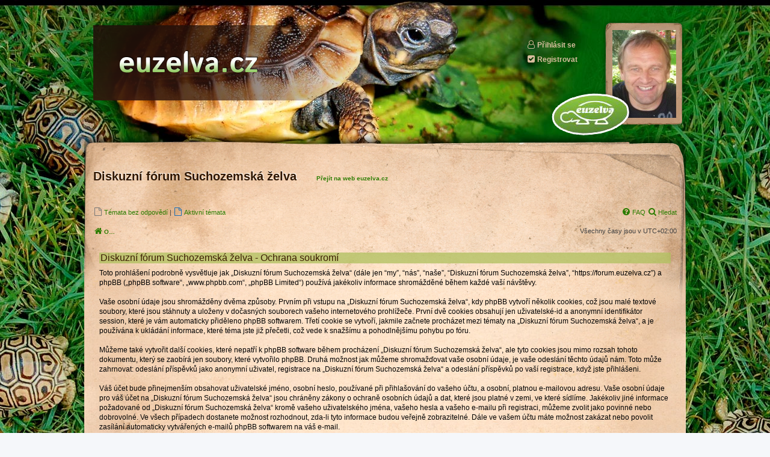

--- FILE ---
content_type: text/css
request_url: https://forum.euzelva.cz/styles/euzelva/theme/euzelvi.css?v=3.2
body_size: 1931
content:

body { background: #016006 url("https://euzelva.cz/img/pozadi.jpg") repeat-x scroll center top; color:#404040; }

#omezovac { width: 100%; max-width: 1000px; margin: 0 auto; }
#wrap {padding:15px 15px 100px; min-width:200px;}

#page-header {	height: auto !important;	padding: 0; position: relative;}

#page-body {	margin: 15px 0 0; overflow: hidden; position: relative;}

#page-body .vrsek { height: 332px; width:100%; position:absolute; top:0; left:0; background: url(/images/bg_top_obsah.png) center top no-repeat; }
#page-body .centr { height: 100%; width:100%; position:absolute; top: 332px; left:0; background: url(/images/bg_obsah.jpg) center top repeat-y; }
#page-body .obsah { position:relative; margin:60px auto; width: 97%; }
#page-body a { color:#2C7C00; }

#page-footer {	text-align: center;	clear: both; background: url(/images/bg_bottom_obsah.png) center bottom no-repeat; margin: -60px 0 0; padding: 60px 0 0px; height: 50px; width:100%; position:relative;}

#paticka-vnitrek {color: #FFFFFF;line-height: 74px;position: relative;text-align: center;width: 92%; font-size:1.2em;padding: 10px 0 60px; margin:auto;}
#paticka-vnitrek .vlevo {float:left;}
#paticka-vnitrek .vpravo {float:right;}
#paticka-vnitrek .spodni-odkaz {background: url("https://euzelva.cz/img/ikona-sipka2.png") no-repeat scroll left center rgba(0, 0, 0, 0);font-size: 17px;padding-left: 29px;}
#paticka-vnitrek a {color:#fff;}

#logodesc { margin: 29px 0 85px 20px; position:relative; }

#logodesc img { max-width:50%; }
#obrlogo { position: absolute; right:0; top:5px; background: url(https://euzelva.cz/img/znak_fotka.png) no-repeat; width: 224px; height:195px;}
#loghead {margin: 35px 175px 0 0; float: right; font-weight: bold; position:relative; font-size:1.2em; }
#loghead a { color:#D6BD9D; display:block; margin-bottom:.75em;}

#wh1 { margin: 20px 0 40px; }
#wh1 .link { margin-left:30px; font-weight:bold; display:inline-block; vertical-align:baseline; }
#wh1 h1 { color: #2F1600; display:inline-block;margin-right:0;text-shadow:0.7px -0.7px 1px #fff;}
.statistics h3,.online-list h3,.headerspace h3 {background:rgba(175, 193, 94, 0.75); color:#3D1F03; padding:2px;}
.headerspace h3 a { color:#3D1F03;}
.content h2, .panel h2,.content h3, .panel h3 {background:rgba(175, 193, 94, 0.75); color:#3D1F03; padding:2px;border:0;}
.permissions h3, .legenda h3 {color:#404040;}
.content,.panel {background:none; border:0; color:initial;}

.levak {float:left;}
.pravak {float:right;}

.wrap { background:transparent;border:0;}

.headerbar {background:none; border:0; padding-bottom:25px;}

a.button,a.button:hover,a.button:focus {display:inline-block;vertical-align:middle; font-weight:bold; background:#3b3b3b; border:1px solid #000; border-radius:3px; box-shadow:none; text-shadow:none; font-size:0; }
a.button:not(.button-search-end):not(.button-icon-only) {padding:0;}
a.button span {color:#c0c0c0; vertical-align:middle; display:inline-block; }
a.button > * {font-size: 13px;}
a.button:not(.button-search-end):not(.button-icon-only) i.icon {display:none;}
a.button:not(.button-search-end):not(.button-icon-only):before {display:inline-block; vertical-align:middle; content:' ‌'; border-radius:3px 0 0 3px; width:.75em; background:#31ac25;border-right: 1px solid #000;font-size: 13px; margin-right:.25em; }
a.button:not(.button-search-end):not(.button-icon-only):after {display:inline-block; vertical-align:middle; content:' ‌'; border-radius: 0 3px 3px 0; width:.75em; background:#31ac25;border-left: 1px solid #000;font-size: 13px; margin-left:.25em; }
.button-secondary:focus, .button-secondary:hover, .button:focus .icon, .button:hover .icon {color:#8f8f8f;}
.topiclist .pagination a.button {display:inline; font-size:1.1em; line-height:normal; vertical-align:baseline; }
.topiclist .pagination a.button:hover,.topiclist .pagination a.button:focus {background:none; display:inline; border:0; padding:0; line-height:normal;vertical-align:baseline;}
.topiclist .pagination a.button:before{display:none}
.topiclist .pagination a.button:after {background:none; content:', '; width:auto; display:inline; border:0; margin-left:0; }
.topiclist .pagination li:last-of-type a.button:after {display:none; }

.postprofile {float:left; border:0;}
.postprofile dt,.postprofile dd {margin-right:0; margin-left:8px;}
.postbody {float:right;}

dl.row-item {background-size:auto;}
.pagination > ul > li {display:inline!important; font-weight:bold;font-size:13px;}
.pagination li a,.pagination li span {background:none; border:none; display:inline; padding:0; color:initial;vertical-align:baseline;font-size:13px;}
.pagination li a:hover {background:none; border:none;}
.pagination .cislo .carka {display:none;}
.pagination .cislo+.cislo .carka {display:inline;}

ul.navlinks { border:0; }

.forabg,.forumbg,ul.forums,ul.fora {background:none; border:none;}
ul.topiclist dd {border:0;}
ul.topiclist li.bg1,ul.topiclist li.bg2 {background:none;}
ul.topiclist li:hover {background:rgba(175, 193, 94, 0.75);}
li.row {border:0;}
ul.topiclist .header,ul.topiclist .header:hover { background:#2F1600; font-weight:bold; padding-left:1em;font-size:1.1em; }
li.header dt, li.header dd {margin-top: 4px; text-transform:none; }
table.memberlist thead th {font-weight:bold; color:initial;}
table.memberlist tbody tr { border:0; }
table.memberlist tbody tr.bg1,table.memberlist tbody tr.bg2 { background:none; }
table.memberlist tbody tr:hover td {background:rgba(175, 193, 94, 0.75);}

#page-body ul.topiclist .header a { color:#fff;}

hr.divider {display:block; background:rgba(175, 193, 94, 0.75); height:3px;}

.legenda > div {display:inline-block; vertical-align:middle; margin-left: 12px; }
.legenda > div:nth-of-type(3n+1) {margin-left: 0;}
.legenda > div > span {display:inline-block; vertical-align:middle;}
.legenda .pix {padding-right:6px;}
.legenda .pix span {width:18px; height:18px; font-size:0;display:block;}
.legenda.index .pix span {width:24px; height:24px;}
.legenda.index {text-align:center; margin:1em 0;}

fieldset.quick-login {text-align:center;}


@media (max-width: 999px) {
   #obrlogo { display:none; }
   #loghead { margin-right:0; }
}

@media (max-width: 700px) {
   .site-description{width:70%; float:left;}
   .logo { display:block; }
   .logo img {max-width:100%;}
}

@media (max-width: 600px) {
	#loghead a {background: rgba(175,193,94,.75);color:#000;}
	#page-body {padding-bottom:50px}
	#page-footer {background: none; height:auto; margin-top:-50px; padding-top:0;}
	#wrap {padding-bottom:15px;}
	#paticka-vnitrek {padding-top:30px;}
	#paticka-vnitrek .vlevo,#paticka-vnitrek .vpravo {float:none; height:auto; padding:.5em 0; display:block; line-height:1.1em;}
}

@media (max-width: 400px) {
   .site-description{width:100%; float:none;}
}

@media (max-width: 325px) {
   #wrap {padding:0;}
	.headerbar {margin:0;}
}
